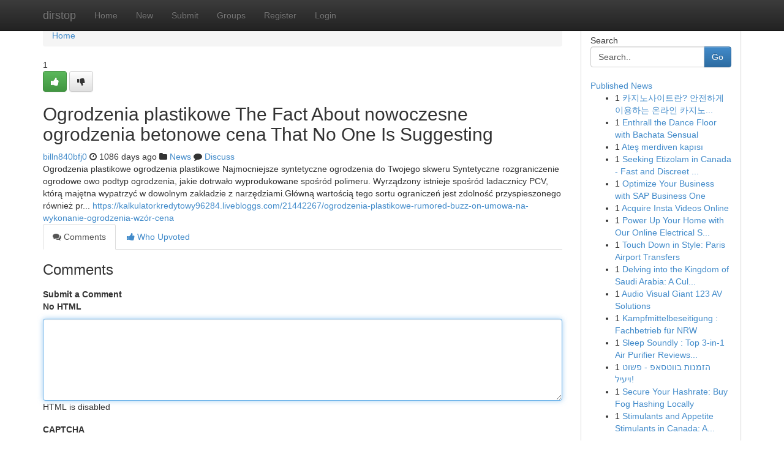

--- FILE ---
content_type: text/html; charset=UTF-8
request_url: https://dirstop.com/story15010186/ogrodzenia-plastikowe-the-fact-about-nowoczesne-ogrodzenia-betonowe-cena-that-no-one-is-suggesting
body_size: 5360
content:
<!DOCTYPE html>
<html class="no-js" dir="ltr" xmlns="http://www.w3.org/1999/xhtml" xml:lang="en" lang="en"><head>

<meta http-equiv="Pragma" content="no-cache" />
<meta http-equiv="expires" content="0" />
<meta http-equiv="Content-Type" content="text/html; charset=UTF-8" />	
<title>Ogrodzenia plastikowe The Fact About nowoczesne ogrodzenia betonowe cena That No One Is Suggesting</title>
<link rel="alternate" type="application/rss+xml" title="dirstop.com &raquo; Feeds 1" href="/rssfeeds.php?p=1" />
<link rel="alternate" type="application/rss+xml" title="dirstop.com &raquo; Feeds 2" href="/rssfeeds.php?p=2" />
<link rel="alternate" type="application/rss+xml" title="dirstop.com &raquo; Feeds 3" href="/rssfeeds.php?p=3" />
<link rel="alternate" type="application/rss+xml" title="dirstop.com &raquo; Feeds 4" href="/rssfeeds.php?p=4" />
<link rel="alternate" type="application/rss+xml" title="dirstop.com &raquo; Feeds 5" href="/rssfeeds.php?p=5" />
<link rel="alternate" type="application/rss+xml" title="dirstop.com &raquo; Feeds 6" href="/rssfeeds.php?p=6" />
<link rel="alternate" type="application/rss+xml" title="dirstop.com &raquo; Feeds 7" href="/rssfeeds.php?p=7" />
<link rel="alternate" type="application/rss+xml" title="dirstop.com &raquo; Feeds 8" href="/rssfeeds.php?p=8" />
<link rel="alternate" type="application/rss+xml" title="dirstop.com &raquo; Feeds 9" href="/rssfeeds.php?p=9" />
<link rel="alternate" type="application/rss+xml" title="dirstop.com &raquo; Feeds 10" href="/rssfeeds.php?p=10" />
<meta name="google-site-verification" content="m5VOPfs2gQQcZXCcEfUKlnQfx72o45pLcOl4sIFzzMQ" /><meta name="Language" content="en-us" />
<meta name="viewport" content="width=device-width, initial-scale=1.0">
<meta name="generator" content="Kliqqi" />

          <link rel="stylesheet" type="text/css" href="//netdna.bootstrapcdn.com/bootstrap/3.2.0/css/bootstrap.min.css">
             <link rel="stylesheet" type="text/css" href="https://cdnjs.cloudflare.com/ajax/libs/twitter-bootstrap/3.2.0/css/bootstrap-theme.css">
                <link rel="stylesheet" type="text/css" href="https://cdnjs.cloudflare.com/ajax/libs/font-awesome/4.1.0/css/font-awesome.min.css">
<link rel="stylesheet" type="text/css" href="/templates/bootstrap/css/style.css" media="screen" />

                         <script type="text/javascript" src="https://cdnjs.cloudflare.com/ajax/libs/modernizr/2.6.1/modernizr.min.js"></script>
<script type="text/javascript" src="https://cdnjs.cloudflare.com/ajax/libs/jquery/1.7.2/jquery.min.js"></script>
<style></style>
<link rel="alternate" type="application/rss+xml" title="RSS 2.0" href="/rss"/>
<link rel="icon" href="/favicon.ico" type="image/x-icon"/>
</head>

<body dir="ltr">

<header role="banner" class="navbar navbar-inverse navbar-fixed-top custom_header">
<div class="container">
<div class="navbar-header">
<button data-target=".bs-navbar-collapse" data-toggle="collapse" type="button" class="navbar-toggle">
    <span class="sr-only">Toggle navigation</span>
    <span class="fa fa-ellipsis-v" style="color:white"></span>
</button>
<a class="navbar-brand" href="/">dirstop</a>	
</div>
<span style="display: none;"><a href="/forum">forum</a></span>
<nav role="navigation" class="collapse navbar-collapse bs-navbar-collapse">
<ul class="nav navbar-nav">
<li ><a href="/">Home</a></li>
<li ><a href="/new">New</a></li>
<li ><a href="/submit">Submit</a></li>
                    
<li ><a href="/groups"><span>Groups</span></a></li>
<li ><a href="/register"><span>Register</span></a></li>
<li ><a data-toggle="modal" href="#loginModal">Login</a></li>
</ul>
	

</nav>
</div>
</header>
<!-- START CATEGORIES -->
<div class="subnav" id="categories">
<div class="container">
<ul class="nav nav-pills"><li class="category_item"><a  href="/">Home</a></li></ul>
</div>
</div>
<!-- END CATEGORIES -->
	
<div class="container">
	<section id="maincontent"><div class="row"><div class="col-md-9">

<ul class="breadcrumb">
	<li><a href="/">Home</a></li>
</ul>

<div itemscope itemtype="http://schema.org/Article" class="stories" id="xnews-15010186" >


<div class="story_data">
<div class="votebox votebox-published">

<div itemprop="aggregateRating" itemscope itemtype="http://schema.org/AggregateRating" class="vote">
	<div itemprop="ratingCount" class="votenumber">1</div>
<div id="xvote-3" class="votebutton">
<!-- Already Voted -->
<a class="btn btn-default btn-success linkVote_3" href="/login" title=""><i class="fa fa-white fa-thumbs-up"></i></a>
<!-- Bury It -->
<a class="btn btn-default linkVote_3" href="/login"  title="" ><i class="fa fa-thumbs-down"></i></a>


</div>
</div>
</div>
<div class="title" id="title-3">
<span itemprop="name">

<h2 id="list_title"><span>Ogrodzenia plastikowe The Fact About nowoczesne ogrodzenia betonowe cena That No One Is Suggesting</span></h2></span>	
<span class="subtext">

<span itemprop="author" itemscope itemtype="http://schema.org/Person">
<span itemprop="name">
<a href="/user/billn840bfj0" rel="nofollow">billn840bfj0</a> 
</span></span>
<i class="fa fa-clock-o"></i>
<span itemprop="datePublished">  1086 days ago</span>

<script>
$(document).ready(function(){
    $("#list_title span").click(function(){
		window.open($("#siteurl").attr('href'), '', '');
    });
});
</script>

<i class="fa fa-folder"></i> 
<a href="/groups">News</a>

<span id="ls_comments_url-3">
	<i class="fa fa-comment"></i> <span id="linksummaryDiscuss"><a href="#discuss" class="comments">Discuss</a>&nbsp;</span>
</span> 





</div>
</div>
<span itemprop="articleBody">
<div class="storycontent">
	
<div class="news-body-text" id="ls_contents-3" dir="ltr">
Ogrodzenia plastikowe ogrodzenia plastikowe Najmocniejsze syntetyczne ogrodzenia do Twojego skweru Syntetyczne rozgraniczenie ogrodowe owo podtyp ogrodzenia, jakie dotrwało wyprodukowane spośr&oacute;d polimeru. Wyrządzony istnieje spośr&oacute;d ladacznicy PCV, kt&oacute;rą majętna wypatrzyć w dowolnym zakładzie z narzędziami.Gł&oacute;wną wartością tego sortu ograniczeń jest zdolność przyspieszonego r&oacute;wnież pr... <a id="siteurl" target="_blank" href="https://kalkulatorkredytowy96284.livebloggs.com/21442267/ogrodzenia-plastikowe-rumored-buzz-on-umowa-na-wykonanie-ogrodzenia-wz&oacute;r-cena">https://kalkulatorkredytowy96284.livebloggs.com/21442267/ogrodzenia-plastikowe-rumored-buzz-on-umowa-na-wykonanie-ogrodzenia-wzór-cena</a><div class="clearboth"></div> 
</div>
</div><!-- /.storycontent -->
</span>
</div>

<ul class="nav nav-tabs" id="storytabs">
	<li class="active"><a data-toggle="tab" href="#comments"><i class="fa fa-comments"></i> Comments</a></li>
	<li><a data-toggle="tab" href="#who_voted"><i class="fa fa-thumbs-up"></i> Who Upvoted</a></li>
</ul>


<div id="tabbed" class="tab-content">

<div class="tab-pane fade active in" id="comments" >
<h3>Comments</h3>
<a name="comments" href="#comments"></a>
<ol class="media-list comment-list">

<a name="discuss"></a>
<form action="" method="post" id="thisform" name="mycomment_form">
<div class="form-horizontal">
<fieldset>
<div class="control-group">
<label for="fileInput" class="control-label">Submit a Comment</label>
<div class="controls">

<p class="help-inline"><strong>No HTML  </strong></p>
<textarea autofocus name="comment_content" id="comment_content" class="form-control comment-form" rows="6" /></textarea>
<p class="help-inline">HTML is disabled</p>
</div>
</div>


<script>
var ACPuzzleOptions = {
   theme :  "white",
   lang :  "en"
};
</script>

<div class="control-group">
	<label for="input01" class="control-label">CAPTCHA</label>
	<div class="controls">
	<div id="solvemedia_display">
	<script type="text/javascript" src="https://api.solvemedia.com/papi/challenge.script?k=1G9ho6tcbpytfUxJ0SlrSNt0MjjOB0l2"></script>

	<noscript>
	<iframe src="http://api.solvemedia.com/papi/challenge.noscript?k=1G9ho6tcbpytfUxJ0SlrSNt0MjjOB0l2" height="300" width="500" frameborder="0"></iframe><br/>
	<textarea name="adcopy_challenge" rows="3" cols="40"></textarea>
	<input type="hidden" name="adcopy_response" value="manual_challenge"/>
	</noscript>	
</div>
<br />
</div>
</div>

<div class="form-actions">
	<input type="hidden" name="process" value="newcomment" />
	<input type="hidden" name="randkey" value="75578554" />
	<input type="hidden" name="link_id" value="3" />
	<input type="hidden" name="user_id" value="2" />
	<input type="hidden" name="parrent_comment_id" value="0" />
	<input type="submit" name="submit" value="Submit Comment" class="btn btn-primary" />
	<a href="https://remove.backlinks.live" target="_blank" style="float:right; line-height: 32px;">Report Page</a>
</div>
</fieldset>
</div>
</form>
</ol>
</div>
	
<div class="tab-pane fade" id="who_voted">
<h3>Who Upvoted this Story</h3>
<div class="whovotedwrapper whoupvoted">
<ul>
<li>
<a href="/user/billn840bfj0" rel="nofollow" title="billn840bfj0" class="avatar-tooltip"><img src="/avatars/Avatar_100.png" alt="" align="top" title="" /></a>
</li>
</ul>
</div>
</div>
</div>
<!-- END CENTER CONTENT -->


</div>

<!-- START RIGHT COLUMN -->
<div class="col-md-3">
<div class="panel panel-default">
<div id="rightcol" class="panel-body">
<!-- START FIRST SIDEBAR -->

<!-- START SEARCH BOX -->
<script type="text/javascript">var some_search='Search..';</script>
<div class="search">
<div class="headline">
<div class="sectiontitle">Search</div>
</div>

<form action="/search" method="get" name="thisform-search" class="form-inline search-form" role="form" id="thisform-search" >

<div class="input-group">

<input type="text" class="form-control" tabindex="20" name="search" id="searchsite" value="Search.." onfocus="if(this.value == some_search) {this.value = '';}" onblur="if (this.value == '') {this.value = some_search;}"/>

<span class="input-group-btn">
<button type="submit" tabindex="21" class="btn btn-primary custom_nav_search_button" />Go</button>
</span>
</div>
</form>

<div style="clear:both;"></div>
<br />
</div>
<!-- END SEARCH BOX -->

<!-- START ABOUT BOX -->

	


<div class="headline">
<div class="sectiontitle"><a href="/">Published News</a></div>
</div>
<div class="boxcontent">
<ul class="sidebar-stories">

<li>
<span class="sidebar-vote-number">1</span>	<span class="sidebar-article"><a href="https://dirstop.com/story27069895/카지노사이트란-안전하게-이용하는-온라인-카지노-가이드" class="sidebar-title">카지노사이트란? 안전하게 이용하는 온라인 카지노...</a></span>
</li>
<li>
<span class="sidebar-vote-number">1</span>	<span class="sidebar-article"><a href="https://dirstop.com/story27069894/enthrall-the-dance-floor-with-bachata-sensual" class="sidebar-title">Enthrall the Dance Floor with Bachata Sensual </a></span>
</li>
<li>
<span class="sidebar-vote-number">1</span>	<span class="sidebar-article"><a href="https://dirstop.com/story27069893/ateş-merdiven-kapısı" class="sidebar-title">  Ateş merdiven kapısı</a></span>
</li>
<li>
<span class="sidebar-vote-number">1</span>	<span class="sidebar-article"><a href="https://dirstop.com/story27069892/seeking-etizolam-in-canada-fast-and-discreet-delivery" class="sidebar-title">Seeking Etizolam in Canada - Fast and Discreet ...</a></span>
</li>
<li>
<span class="sidebar-vote-number">1</span>	<span class="sidebar-article"><a href="https://dirstop.com/story27069891/optimize-your-business-with-sap-business-one" class="sidebar-title">Optimize Your Business with SAP Business One</a></span>
</li>
<li>
<span class="sidebar-vote-number">1</span>	<span class="sidebar-article"><a href="https://dirstop.com/story27069890/acquire-insta-videos-online" class="sidebar-title">Acquire Insta Videos Online</a></span>
</li>
<li>
<span class="sidebar-vote-number">1</span>	<span class="sidebar-article"><a href="https://dirstop.com/story27069889/power-up-your-home-with-our-online-electrical-store" class="sidebar-title">Power Up Your Home with Our Online Electrical S...</a></span>
</li>
<li>
<span class="sidebar-vote-number">1</span>	<span class="sidebar-article"><a href="https://dirstop.com/story27069888/touch-down-in-style-paris-airport-transfers" class="sidebar-title">Touch Down in Style: Paris Airport Transfers </a></span>
</li>
<li>
<span class="sidebar-vote-number">1</span>	<span class="sidebar-article"><a href="https://dirstop.com/story27069887/delving-into-the-kingdom-of-saudi-arabia-a-cultural-pilgrimage" class="sidebar-title">Delving into the Kingdom of Saudi Arabia: A Cul...</a></span>
</li>
<li>
<span class="sidebar-vote-number">1</span>	<span class="sidebar-article"><a href="https://dirstop.com/story27069886/audio-visual-giant-123-av-solutions" class="sidebar-title">  Audio Visual Giant  123 AV Solutions</a></span>
</li>
<li>
<span class="sidebar-vote-number">1</span>	<span class="sidebar-article"><a href="https://dirstop.com/story27069885/kampfmittelbeseitigung-fachbetrieb-für-nrw" class="sidebar-title">Kampfmittelbeseitigung : Fachbetrieb f&uuml;r NRW</a></span>
</li>
<li>
<span class="sidebar-vote-number">1</span>	<span class="sidebar-article"><a href="https://dirstop.com/story27069884/sleep-soundly-top-3-in-1-air-purifier-reviews-for-smoke-allergies-and-odors" class="sidebar-title">Sleep Soundly : Top 3-in-1 Air Purifier Reviews...</a></span>
</li>
<li>
<span class="sidebar-vote-number">1</span>	<span class="sidebar-article"><a href="https://dirstop.com/story27069883/הזמנות-בווטסאפ-פשוט-ויעיל" class="sidebar-title">הזמנות בווטסאפ - פשוט ויעיל!</a></span>
</li>
<li>
<span class="sidebar-vote-number">1</span>	<span class="sidebar-article"><a href="https://dirstop.com/story27069882/secure-your-hashrate-buy-fog-hashing-locally" class="sidebar-title">Secure Your Hashrate: Buy Fog Hashing Locally </a></span>
</li>
<li>
<span class="sidebar-vote-number">1</span>	<span class="sidebar-article"><a href="https://dirstop.com/story27069881/stimulants-and-appetite-stimulants-in-canada-a-comprehensive-guide" class="sidebar-title">Stimulants and Appetite Stimulants in Canada: A...</a></span>
</li>

</ul>
</div>

<!-- END SECOND SIDEBAR -->
</div>
</div>
</div>
<!-- END RIGHT COLUMN -->
</div></section>
<hr>

<!--googleoff: all-->
<footer class="footer">
<div id="footer">
<span class="subtext"> Copyright &copy; 2026 | <a href="/search">Advanced Search</a> 
| <a href="/">Live</a>
| <a href="/">Tag Cloud</a>
| <a href="/">Top Users</a>
| Made with <a href="#" rel="nofollow" target="_blank">Kliqqi CMS</a> 
| <a href="/rssfeeds.php?p=1">All RSS Feeds</a> 
</span>
</div>
</footer>
<!--googleon: all-->


</div>
	
<!-- START UP/DOWN VOTING JAVASCRIPT -->
	
<script>
var my_base_url='http://dirstop.com';
var my_kliqqi_base='';
var anonymous_vote = false;
var Voting_Method = '1';
var KLIQQI_Visual_Vote_Cast = "Voted";
var KLIQQI_Visual_Vote_Report = "Buried";
var KLIQQI_Visual_Vote_For_It = "Vote";
var KLIQQI_Visual_Comment_ThankYou_Rating = "Thank you for rating this comment.";


</script>
<!-- END UP/DOWN VOTING JAVASCRIPT -->


<script type="text/javascript" src="https://cdnjs.cloudflare.com/ajax/libs/jqueryui/1.8.23/jquery-ui.min.js"></script>
<link href="https://cdnjs.cloudflare.com/ajax/libs/jqueryui/1.8.23/themes/base/jquery-ui.css" media="all" rel="stylesheet" type="text/css" />




             <script type="text/javascript" src="https://cdnjs.cloudflare.com/ajax/libs/twitter-bootstrap/3.2.0/js/bootstrap.min.js"></script>

<!-- Login Modal -->
<div class="modal fade" id="loginModal" tabindex="-1" role="dialog">
<div class="modal-dialog">
<div class="modal-content">
<div class="modal-header">
<button type="button" class="close" data-dismiss="modal" aria-hidden="true">&times;</button>
<h4 class="modal-title">Login</h4>
</div>
<div class="modal-body">
<div class="control-group">
<form id="signin" action="/login?return=/story15010186/ogrodzenia-plastikowe-the-fact-about-nowoczesne-ogrodzenia-betonowe-cena-that-no-one-is-suggesting" method="post">

<div style="login_modal_username">
	<label for="username">Username/Email</label><input id="username" name="username" class="form-control" value="" title="username" tabindex="1" type="text">
</div>
<div class="login_modal_password">
	<label for="password">Password</label><input id="password" name="password" class="form-control" value="" title="password" tabindex="2" type="password">
</div>
<div class="login_modal_remember">
<div class="login_modal_remember_checkbox">
	<input id="remember" style="float:left;margin-right:5px;" name="persistent" value="1" tabindex="3" type="checkbox">
</div>
<div class="login_modal_remember_label">
	<label for="remember" style="">Remember</label>
</div>
<div style="clear:both;"></div>
</div>
<div class="login_modal_login">
	<input type="hidden" name="processlogin" value="1"/>
	<input type="hidden" name="return" value=""/>
	<input class="btn btn-primary col-md-12" id="signin_submit" value="Sign In" tabindex="4" type="submit">
</div>
    
<hr class="soften" id="login_modal_spacer" />
	<div class="login_modal_forgot"><a class="btn btn-default col-md-12" id="forgot_password_link" href="/login">Forgotten Password?</a></div>
	<div class="clearboth"></div>
</form>
</div>
</div>
</div>
</div>
</div>

<script>$('.avatar-tooltip').tooltip()</script>
<script defer src="https://static.cloudflareinsights.com/beacon.min.js/vcd15cbe7772f49c399c6a5babf22c1241717689176015" integrity="sha512-ZpsOmlRQV6y907TI0dKBHq9Md29nnaEIPlkf84rnaERnq6zvWvPUqr2ft8M1aS28oN72PdrCzSjY4U6VaAw1EQ==" data-cf-beacon='{"version":"2024.11.0","token":"647cf31845594ddda9138d40da5b16a0","r":1,"server_timing":{"name":{"cfCacheStatus":true,"cfEdge":true,"cfExtPri":true,"cfL4":true,"cfOrigin":true,"cfSpeedBrain":true},"location_startswith":null}}' crossorigin="anonymous"></script>
</body>
</html>
